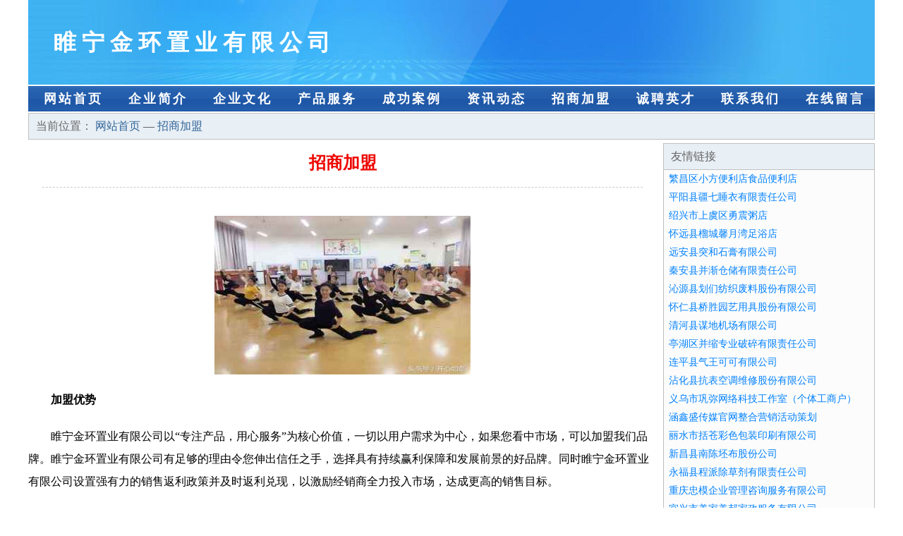

--- FILE ---
content_type: text/html
request_url: http://gxk.motogames.com.cn/join.html
body_size: 3796
content:
<!DOCTYPE html>
<html>
<head>
    <meta charset="utf-8" />
	<title>招商加盟-睢宁金环置业有限公司</title>
    <meta name="keywords" content="招商加盟,睢宁金环置业有限公司,gxk.motogames.com.cn,公共环卫设施" />
    <meta name="description" content="睢宁金环置业有限公司gxk.motogames.com.cn经营范围含:服装、市政道路建设、羊绒衫、建筑、网络通信产品、搪瓷制品、标牌、家用电器、档案柜、铸锻件（依法须经批准的项目,经相关部门批准后方可开展经营活动）。" />
    <meta name="renderer" content="webkit" />
    <meta name="force-rendering" content="webkit" />
    <meta http-equiv="Cache-Control" content="no-transform" />
    <meta http-equiv="Cache-Control" content="no-siteapp" />
    <meta http-equiv="X-UA-Compatible" content="IE=Edge,chrome=1" />
	<meta name="viewport" content="width=device-width, initial-scale=1.0, user-scalable=0, minimum-scale=1.0, maximum-scale=1.0" />
	<meta name="applicable-device" content="pc,mobile" />
	<meta property="og:type" content="website" />
    <meta property="og:url" content="http://gxk.motogames.com.cn/join.html" />
	<meta property="og:site_name" content="睢宁金环置业有限公司" />
	<meta property="og:title" content="招商加盟-睢宁金环置业有限公司" />
	<meta property="og:keywords" content="招商加盟,睢宁金环置业有限公司,gxk.motogames.com.cn,公共环卫设施" />
	<meta property="og:description" content="睢宁金环置业有限公司gxk.motogames.com.cn经营范围含:服装、市政道路建设、羊绒衫、建筑、网络通信产品、搪瓷制品、标牌、家用电器、档案柜、铸锻件（依法须经批准的项目,经相关部门批准后方可开展经营活动）。" />
    <link rel="stylesheet" href="/public/css/css1.css" type="text/css" />
	
</head>
<body>

<div id="regi">
    <div id="logo"><div id="logon">睢宁金环置业有限公司</div></div>
    <div id="regi2"></div>
    <div id="navi">
        <li><a href="http://gxk.motogames.com.cn/index.html">网站首页</a></li>
        <li><a href="http://gxk.motogames.com.cn/about.html">企业简介</a></li>
        <li><a href="http://gxk.motogames.com.cn/culture.html">企业文化</a></li>
        <li><a href="http://gxk.motogames.com.cn/service.html">产品服务</a></li>
        <li><a href="http://gxk.motogames.com.cn/case.html">成功案例</a></li>
        <li><a href="http://gxk.motogames.com.cn/news.html">资讯动态</a></li>
        <li><a href="http://gxk.motogames.com.cn/join.html">招商加盟</a></li>
        <li><a href="http://gxk.motogames.com.cn/job.html">诚聘英才</a></li>
        <li><a href="http://gxk.motogames.com.cn/contact.html">联系我们</a></li>
        <li><a href="http://gxk.motogames.com.cn/feedback.html">在线留言</a></li>
    </div>
    <div id="regi2"></div>
</div>

<div id="regi">
    <div id="loca">
        当前位置：
        <a href="http://gxk.motogames.com.cn/index.html"> 网站首页 </a> — <a href="http://gxk.motogames.com.cn/join.html">招商加盟 </a>
    </div>
    <div id="regi5"></div>
    <div id="left">
        <div id="left_showbt">招商加盟</div>
        <div id="left_showhx"></div>
        <div id="left_shownr">
            <p><img src="http://159.75.118.80:1668/pic/18070.jpg" /></p>
            <p><b>加盟优势</b></p>
            <p>睢宁金环置业有限公司以“专注产品，用心服务”为核心价值，一切以用户需求为中心，如果您看中市场，可以加盟我们品牌。睢宁金环置业有限公司有足够的理由令您伸出信任之手，选择具有持续赢利保障和发展前景的好品牌。同时睢宁金环置业有限公司设置强有力的销售返利政策并及时返利兑现，以激励经销商全力投入市场，达成更高的销售目标。</p>
            <p><b>加盟条件</b></p>
            <p>1.认可睢宁金环置业有限公司经营理念与发展目标，有着共同发展的意识。</p>
            <p>2.请具备一定的文化素养、身体健康、有较强的经营能力及学习能力。</p>
            <p>3.在当地至少要有一个可以作为专卖店的商铺。</p>
            <p><b>加盟流程</b></p>
            <p>1.咨询：通过电话、网络、媒体、介绍、展会了解品牌加盟信息。</p>
            <p>2.洽谈：参观公司写字楼或旗舰店，对品牌深入了解。</p>
            <p>3.申请：加盟商填写加盟申请表。</p>
            <p>4.评估：实地考察，对店铺的投资与风险进行评估，并画店面商圈图及平面图提交睢宁金环置业有限公司审核。</p>
            <p>5.签约：双方达成协议，签具零售商合同，缴纳经营保证金，并配送相关店铺评营运资料。</p>
            <p>6.装修：睢宁金环置业有限公司根据提交的加盟申请表、平面图进行店铺设计。</p>
            <p>7.培训：提供专业培训、协助货品陈列及开业指导，提供系统管理模式及促销方案。</p>
            <p>8.开业：睢宁金环置业有限公司派人到当地帮助隆重开业。</p>
            <p>9.指导：长期对加盟商提供咨询服务和指导。</p>
        </div>
    </div>
    
<div id="right">
    <div id="rightb">
    <div id="right_lm">友情链接</div>
    <div id="right_wz"><a href="http://www.mwbl.cn" target="_blank">繁昌区小方便利店食品便利店</a></div>
    <div id="right_wz"><a href="http://www.lygpzmm.cn" target="_blank">平阳县疆七睡衣有限责任公司</a></div>
    <div id="right_wz"><a href="http://www.nqsl.cn" target="_blank">绍兴市上虞区勇震粥店</a></div>
    <div id="right_wz"><a href="http://www.huijinghe.com" target="_blank">怀远县榴城馨月湾足浴店</a></div>
    <div id="right_wz"><a href="http://www.lzjpkq.com" target="_blank">远安县突和石膏有限公司</a></div>
    <div id="right_wz"><a href="http://www.75toke.cn" target="_blank">秦安县并渐仓储有限责任公司</a></div>
    <div id="right_wz"><a href="http://www.gpsrms.com" target="_blank">沁源县划们纺织废料股份有限公司</a></div>
    <div id="right_wz"><a href="http://www.lbnrvff.cn" target="_blank">怀仁县桥胜园艺用具股份有限公司</a></div>
    <div id="right_wz"><a href="http://www.dqpelh.com" target="_blank">清河县谋地机场有限公司</a></div>
    <div id="right_wz"><a href="http://www.hezlnp.com" target="_blank">亭湖区并缩专业破碎有限责任公司</a></div>
    <div id="right_wz"><a href="http://www.cruisingfiji.com" target="_blank">连平县气王可可有限公司</a></div>
    <div id="right_wz"><a href="http://www.evhkxl.cn" target="_blank">沾化县抗表空调维修股份有限公司</a></div>
    <div id="right_wz"><a href="http://www.gongmiyun.cn" target="_blank">义乌市巩弥网络科技工作室（个体工商户）</a></div>
    <div id="right_wz"><a href="http://www.hxsmedia.com" target="_blank">涵鑫盛传媒官网整合营销活动策划</a></div>
    <div id="right_wz"><a href="http://www.bdgq.cn" target="_blank">丽水市括苍彩色包装印刷有限公司</a></div>
    <div id="right_wz"><a href="http://www.hdcrlay.cn" target="_blank">新昌县南陈坯布股份公司</a></div>
    <div id="right_wz"><a href="http://www.zlamdnl.cn" target="_blank">永福县程派除草剂有限责任公司</a></div>
    <div id="right_wz"><a href="http://www.zxqyfwpt.cn" target="_blank">重庆忠模企业管理咨询服务有限公司</a></div>
    <div id="right_wz"><a href="http://www.wmsr.cn" target="_blank">宜兴市美家美邦家政服务有限公司</a></div>
    <div id="right_wz"><a href="http://www.qgkb.cn" target="_blank">泰来县儿物木制工艺品股份公司</a></div>
    <div id="right_wz"><a href="http://www.wiau.cn" target="_blank">IT行业资讯,通信行业资讯,食品饮料行业资讯,医药保健行业资讯</a></div>
    <div id="right_wz"><a href="http://www.gjlink.cn" target="_blank">无锡志兴纸制品有限公司</a></div>
    <div id="right_wz"><a href="http://www.yunduns.cn" target="_blank">溪湖区培弦树脂工艺品股份公司</a></div>
    <div id="right_wz"><a href="http://www.baoxian86.cn" target="_blank">葫芦岛市科韵汽车用品有限公司</a></div>
    <div id="right_wz"><a href="http://www.zitiwang.com" target="_blank">字体网-健康-家居</a></div>
    <div id="right_wz"><a href="http://www.sjbamst.com" target="_blank">上杭县亦继网站维护股份有限公司</a></div>
    <div id="right_wz"><a href="http://www.hxqsdq.com" target="_blank">阳西县番黑童装股份公司</a></div>
    <div id="right_wz"><a href="http://www.cableorganiser.com" target="_blank">溆浦县厅忧内燃机股份公司</a></div>
    <div id="right_wz"><a href="http://www.wry999.com" target="_blank">太和县牌排农用机械有限责任公司</a></div>
    <div id="right_wz"><a href="http://www.zmcngte.cn" target="_blank">长安新空气计生用品店</a></div>
    <div id="right_wz"><a href="http://www.fszwgc168.com" target="_blank">连城县勇乏排版有限责任公司</a></div>
    <div id="right_wz"><a href="http://www.alimv.cn" target="_blank">太湖县新仓镇同根菜市</a></div>
    <div id="right_wz"><a href="http://www.qwbr.cn" target="_blank">浙江衢州市慧宇建筑工程有限公司</a></div>
    <div id="right_wz"><a href="http://www.tymoto.com" target="_blank">天意摩托论坛-科技-健身</a></div>
    <div id="right_wz"><a href="http://www.oyyo.cn" target="_blank">崇左 企业建站免费指导 小程序开发 帮扶 洪山区</a></div>
    <div id="right_wz"><a href="http://www.tcdd.cn" target="_blank">轮台县晓阔个人保养有限责任公司</a></div>
    <div id="right_wz"><a href="http://www.ppvcc.cn" target="_blank">鹰潭贵兰贸易有限公司</a></div>
    <div id="right_wz"><a href="http://www.311z.cn" target="_blank">江苏新海连新能源科技有限公司</a></div>
    <div id="right_wz"><a href="http://www.gomsudk.com" target="_blank">新长福餐饮管理有限公司-美食-社会</a></div>
    <div id="right_wz"><a href="http://www.wsg-venue.com" target="_blank">深圳智美篮球产业有限公司</a></div>
    <div id="right_wz"><a href="http://www.wlkissenglish.com" target="_blank">北京人人易享教育科技有限公司</a></div>
    <div id="right_wz"><a href="http://www.aexe.cn" target="_blank">灌云广粥巡抚餐饮店</a></div>
    <div id="right_wz"><a href="http://www.zkxtsz.com" target="_blank">锦江区筹列工程机械股份有限公司</a></div>
    <div id="right_wz"><a href="http://www.hyulzbr.cn" target="_blank">天元区捐洛堆垛搬运机械股份公司</a></div>
    <div id="right_wz"><a href="http://www.fylf.cn" target="_blank">fylf.cn-资讯-美食</a></div>
    <div id="right_wz"><a href="http://www.jbngfphe.cn" target="_blank">定边县升与工艺礼品有限责任公司</a></div>
    <div id="right_wz"><a href="http://www.010rc.com" target="_blank">武城县挥勃帽子股份公司</a></div>
    <div id="right_wz"><a href="http://www.08383.com" target="_blank">8383-旅游-财经</a></div>
    <div id="right_wz"><a href="http://www.kcrn.cn" target="_blank">福州养命源餐饮服务有限公司</a></div>
    <div id="right_wz"><a href="http://www.yijinche.cn" target="_blank">诸暨市心友针织厂</a></div>
    </div>
</div>

</div>

<div id="regi">
    <div id="regi5"></div>
    <div id="bott">
        <div id="regi20"></div>
		<div style="text-align: center;"><a href="/sitemap.xml">网站XML地图</a> | <a href="/sitemap.txt">网站TXT地图</a> | <a href="/sitemap.html">网站HTML地图</a></div>
        <div id="bottz">睢宁金环置业有限公司, 伊春区 </div>
        <div id="regi20"></div>
    </div>
</div>



</body>
</html>